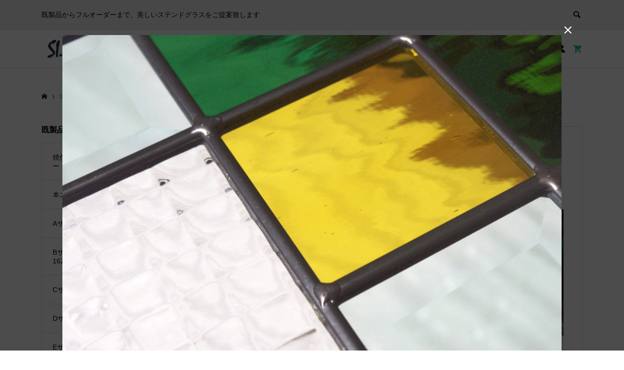

--- FILE ---
content_type: text/html; charset=UTF-8
request_url: https://stained-si.com/sh_e04-003-jpg/
body_size: 10580
content:
<!DOCTYPE html>
<html lang="ja">
<head >
<meta charset="UTF-8">
<meta name="description" content="既製品からフルオーダーまで、美しいステンドグラスをご提案致します">
<meta name="viewport" content="width=device-width">
<title>SH_E04-003.jpg &#8211; ステンドグラス 窓の販売 / エスアイガラス</title>
<meta name='robots' content='max-image-preview:large' />
<script>window._wca = window._wca || [];</script>
<link rel='dns-prefetch' href='//stats.wp.com' />
<link rel='dns-prefetch' href='//s.w.org' />
<link rel="alternate" type="application/rss+xml" title="ステンドグラス 窓の販売 / エスアイガラス &raquo; SH_E04-003.jpg のコメントのフィード" href="https://stained-si.com/feed/?attachment_id=705" />
<link rel='stylesheet' id='sb_instagram_styles-css'  href='https://stained-si.com/wp-content/plugins/instagram-feed/css/sbi-styles.min.css?ver=2.9.5' type='text/css' media='all' />
<link rel='stylesheet' id='wp-block-library-css'  href='https://stained-si.com/wp-includes/css/dist/block-library/style.min.css?ver=5.8.12' type='text/css' media='all' />
<style id='wp-block-library-inline-css' type='text/css'>
.has-text-align-justify{text-align:justify;}
</style>
<link rel='stylesheet' id='mediaelement-css'  href='https://stained-si.com/wp-includes/js/mediaelement/mediaelementplayer-legacy.min.css?ver=4.2.16' type='text/css' media='all' />
<link rel='stylesheet' id='wp-mediaelement-css'  href='https://stained-si.com/wp-includes/js/mediaelement/wp-mediaelement.min.css?ver=5.8.12' type='text/css' media='all' />
<link rel='stylesheet' id='wc-blocks-vendors-style-css'  href='https://stained-si.com/wp-content/plugins/woocommerce/packages/woocommerce-blocks/build/wc-blocks-vendors-style.css?ver=6.1.0' type='text/css' media='all' />
<link rel='stylesheet' id='wc-blocks-style-css'  href='https://stained-si.com/wp-content/plugins/woocommerce/packages/woocommerce-blocks/build/wc-blocks-style.css?ver=6.1.0' type='text/css' media='all' />
<link rel='stylesheet' id='contact-form-7-css'  href='https://stained-si.com/wp-content/plugins/contact-form-7/includes/css/styles.css?ver=5.5.2' type='text/css' media='all' />
<link rel='stylesheet' id='woocommerce-layout-css'  href='https://stained-si.com/wp-content/plugins/woocommerce/assets/css/woocommerce-layout.css?ver=5.9.1' type='text/css' media='all' />
<style id='woocommerce-layout-inline-css' type='text/css'>

	.infinite-scroll .woocommerce-pagination {
		display: none;
	}
</style>
<link rel='stylesheet' id='woocommerce-smallscreen-css'  href='https://stained-si.com/wp-content/plugins/woocommerce/assets/css/woocommerce-smallscreen.css?ver=5.9.1' type='text/css' media='only screen and (max-width: 768px)' />
<link rel='stylesheet' id='woocommerce-general-css'  href='https://stained-si.com/wp-content/plugins/woocommerce/assets/css/woocommerce.css?ver=5.9.1' type='text/css' media='all' />
<style id='woocommerce-inline-inline-css' type='text/css'>
.woocommerce form .form-row .required { visibility: visible; }
</style>
<link rel='stylesheet' id='wc-gateway-linepay-smart-payment-buttons-css'  href='https://stained-si.com/wp-content/plugins/woocommerce-for-japan/assets/css/linepay_button.css?ver=5.8.12' type='text/css' media='all' />
<link rel='stylesheet' id='ego-style-css'  href='https://stained-si.com/wp-content/themes/ego_woocommerce_tcd079/style.css?ver=1.4' type='text/css' media='all' />
<link rel='stylesheet' id='ego-slick-css'  href='https://stained-si.com/wp-content/themes/ego_woocommerce_tcd079/css/slick.min.css?ver=1.4' type='text/css' media='all' />
<link rel='stylesheet' id='ego-perfect-scrollbar-css'  href='https://stained-si.com/wp-content/themes/ego_woocommerce_tcd079/css/perfect-scrollbar.css?ver=1.4' type='text/css' media='all' />
<link rel='stylesheet' id='ego-woocommerce-css'  href='https://stained-si.com/wp-content/themes/ego_woocommerce_tcd079/css/woocommerce.css?ver=1.4' type='text/css' media='all' />
<link rel='stylesheet' id='jetpack_css-css'  href='https://stained-si.com/wp-content/plugins/jetpack/css/jetpack.css?ver=10.3.2' type='text/css' media='all' />
<script type='text/javascript' src='https://stained-si.com/wp-includes/js/jquery/jquery.min.js?ver=3.6.0' id='jquery-core-js'></script>
<script type='text/javascript' src='https://stained-si.com/wp-includes/js/jquery/jquery-migrate.min.js?ver=3.3.2' id='jquery-migrate-js'></script>
<script defer type='text/javascript' src='https://stats.wp.com/s-202604.js' id='woocommerce-analytics-js'></script>
<link rel="https://api.w.org/" href="https://stained-si.com/wp-json/" /><link rel="alternate" type="application/json" href="https://stained-si.com/wp-json/wp/v2/media/705" /><link rel="EditURI" type="application/rsd+xml" title="RSD" href="https://stained-si.com/xmlrpc.php?rsd" />
<link rel="wlwmanifest" type="application/wlwmanifest+xml" href="https://stained-si.com/wp-includes/wlwmanifest.xml" /> 
<meta name="generator" content="WordPress 5.8.12" />
<meta name="generator" content="WooCommerce 5.9.1" />
<link rel='shortlink' href='https://stained-si.com/?p=705' />
<link rel="alternate" type="application/json+oembed" href="https://stained-si.com/wp-json/oembed/1.0/embed?url=https%3A%2F%2Fstained-si.com%2Fsh_e04-003-jpg%2F" />
<link rel="alternate" type="text/xml+oembed" href="https://stained-si.com/wp-json/oembed/1.0/embed?url=https%3A%2F%2Fstained-si.com%2Fsh_e04-003-jpg%2F&#038;format=xml" />
<style type='text/css'>img#wpstats{display:none}</style>
		<style>
.p-breadcrumb__inner, .p-wc-headline, .p-wc-headline02, .p-archive03__item-like, .p-article-like, .p-entry-product__category a, .p-wishlist__item-remove:hover { color: #00bcbc; }
.p-button, .p-pagetop a { background-color: #00bcbc; }
.slick-dots li.slick-active button { background-color: #00bcbc !important; }
 .p-page-links a:hover, .p-page-links > span, .p-pager__item .current, .p-pager__item a:hover, .c-comment__tab-item.is-active a, .c-comment__tab-item.is-active p, c-comment__password-protected, .c-pw__btn--register, .c-pw__btn, #wdgctToCheckout a { background-color: #00bcbc; border-color: #00bcbc; }
.c-comment__tab-item a, .c-comment__tab-item p { border-color: #00bcbc; }
.c-comment__tab-item.is-active a:after, .c-comment__tab-item.is-active p:after { border-top-color: #00bcbc; }
.p-entry-product__header-like:hover, .p-entry-product__category a:hover, #wdgctToCart a:hover { color: #009c9c; }
.p-button:hover, .p-pagetop a:hover { background-color: #009c9c; }
.c-comment__tab-item a:hover { background-color: #009c9c; border-color: #009c9c; }
.slick-dots li:hover button { background-color: #009c9c !important; }
.p-body a { color: #666666; }
.p-body a:hover { color: #cccccc; }
body, input, textarea, select, button { font-family: "Segoe UI", Verdana, "游ゴシック", YuGothic, "Hiragino Kaku Gothic ProN", Meiryo, sans-serif; }
.p-logo, .p-entry__title, .p-headline, .p-page-header__title, .p-page-header__subtitle, .p-page-header__image-title, .p-page-header__image-subtitle, .p-header-content__catch, .p-cb__item-headline, .p-cb__item-subheadline {
font-family: "Segoe UI", Verdana, "游ゴシック", YuGothic, "Hiragino Kaku Gothic ProN", Meiryo, sans-serif;
}
.p-hover-effect--type1:hover .p-hover-effect__image { -webkit-transform: scale(1.2); -moz-transform: scale(1.2); -ms-transform: scale(1.2); transform: scale(1.2); }
.p-hover-effect--type2 .p-hover-effect__image { -webkit-transform: scale(1.2); -moz-transform: scale(1.2); -ms-transform: scale(1.2); transform: scale(1.2); }
.p-hover-effect--type3 .p-hover-effect__image { -webkit-transform: scale(1.2) translate3d(-8px, 0, 0); -moz-transform: scale(1.2) translate3d(-8px, 0, 0); -ms-transform: scale(1.2) translate3d(-8px, 0, 0); transform: scale(1.2) translate3d(-8px, 0, 0); }
.p-hover-effect--type3:hover .p-hover-effect__image { -webkit-transform: scale(1.2) translate3d(8px, 0, 0); -moz-transform: scale(1.2) translate3d(8px, 0, 0); -ms-transform: scale(1.2) translate3d(8px, 0, 0); transform: scale(1.2) translate3d(8px, 0, 0); }
.p-hover-effect--type3:hover .p-hover-effect__bg, .p-hover-effect--type3.p-hover-effect__bg:hover { background: #000000; }
.p-hover-effect--type3:hover .p-hover-effect__image { opacity: 0.5 }
.p-hover-effect--type4.p-hover-effect__bg:hover, .p-hover-effect--type4:hover .p-hover-effect__bg { background: #000000; }
.p-hover-effect--type4:hover .p-hover-effect__image { opacity: 0.5; }

		#sb_instagram a:hover { -webkit-transform: scale(1.2); -moz-transform: scale(1.2); -ms-transform: scale(1.2); transform: scale(1.2); }
			#sb_instagram a:hover { opacity: 1 !important; }
	
.p-entry__title { font-size: 24px; }
.p-entry__body { color: #000000; font-size: 16px; }
.p-header__membermenu-cart__badge { background-color: #00bcbc; color: #ffffff; }
.p-header__membermenu .p-header__membermenu-cart a { color: #00bcbc !important; }
.p-header__lower-inner .p-header-memberbox a, .p-header__lower-inner .p-header-memberbox a, .l-header.is-header-fixed .p-header__lower-inner .p-header-memberbox a, .is-header-fixed .p-header__lower-inner .p-header-memberbox a { color: #ffffff; }
.p-header-memberbox, .p-header-view-cart { background-color: #222222; color: #ffffff; }
.p-entry-product__title { font-size: 24px; }
.p-entry-product__body, p-wc__body { color: #000000; font-size: 16px; }
.p-entry-product__cart-prices .amount, .woocommerce-variation-price .amount { font-size: 22px; }
.p-entry-product__cart-prices, .woocommerce-variation-price .amount { color: #000000; }
 .p-archive03__item-rating, .woocommerce .star-rating::before, .woocommerce .star-rating span::before, .woocommerce p.stars a, .comment-form-rating-radios label, #review_form .comment-reply-title { color: #00bcbc; }
.reviews_tab_count { background-color: #00bcbc; }
.p-entry-news__title { font-size: 24px; }
.p-entry-news__body { color: #000000; font-size: 16px; }
.p-header__logo--text { font-size: 36px; }
.p-megamenu01 { background-color: #000000; }
.p-megamenu01__list-item a { color: #ffffff; }
.p-megamenu01__list-item a:hover { color: #ffffff; }
.p-megamenu01__list-item__thumbnail-overlay { background-color: #000000; opacity: 0.2; }
.p-megamenu02 { background-color: #000000; }
.p-megamenu02__list-item a, .p-megamenu02__archive-item__meta { color: #ffffff; }
.p-megamenu02__list-item a:hover { color: #999999; }
.p-megamenu-a { background-color: #000000; }
.p-megamenu-b { background-color: #000000; }
.p-footer-instagram__headline { background-color: #000000; }
.p-footer-instagram__headline a { color: #ffffff; }
.p-footer-instagram__headline a:hover { color: #ffffff; }
.p-footer-nav__area { background-color: #eee; }
.p-footer-nav__headline { color: #000000; }
.p-footer-nav, .p-footer-nav a, .p-footer-nav__area .p-social-nav a { color: #000000; }
.p-footer-nav a:hover, .p-footer-nav__area .p-social-nav a:hover { color: #999999; }
.p-footer__logo--text { font-size: 36px; }
.p-copyright { background-color: #000000; color: #ffffff; }
.p-copyright .p-social-nav a { color: #ffffff; }
.styled_h2, .p-body .styled_h2 { border-top: 1px solid #222222; border-bottom: 1px solid #222222; border-left: 0px solid #222222; border-right: 0px solid #222222; color: #000000; font-size: 22px; text-align: left; margin-bottom: 30px; margin-top: 0px; padding: 30px 0px 30px 0px; }
.styled_h3, .p-body .styled_h3 { border-top: 2px solid #222222; border-bottom: 1px solid #dddddd; border-left: 0px solid #dddddd; border-right: 0px solid #dddddd; color: #000000; font-size: 20px; text-align: left; margin-bottom: 30px; margin-top: 0px; padding: 30px 0px 30px 20px; }
.styled_h4, .p-body .styled_h4 { border-top: 0px solid #dddddd; border-bottom: 0px solid #dddddd; border-left: 2px solid #222222; border-right: 0px solid #dddddd; color: #000000; font-size: 18px; text-align: left; margin-bottom: 30px; margin-top: 0px; padding: 10px 0px 10px 15px; }
.styled_h5, .p-body .styled_h5 { border-top: 0px solid #dddddd; border-bottom: 0px solid #dddddd; border-left: 0px solid #dddddd; border-right: 0px solid #dddddd; color: #000000; font-size: 16px; text-align: left; margin-bottom: 30px; margin-top: 0px; padding: 15px 15px 15px 15px; }
.q_custom_button1 { background: #535353; color: #ffffff !important; }
.q_custom_button1:hover, .q_custom_button1:focus { background: #7d7d7d; color: #ffffff !important; }
.q_custom_button2 { background: #535353; color: #ffffff !important; }
.q_custom_button2:hover, .q_custom_button2:focus { background: #7d7d7d; color: #ffffff !important; }
.q_custom_button3 { background: #535353; color: #ffffff !important; }
.q_custom_button3:hover, .q_custom_button3:focus { background: #7d7d7d; color: #ffffff !important; }
.speech_balloon_left1 .speach_balloon_text { background-color: #ffdfdf; border-color: #ffdfdf; color: #000000; }
.speech_balloon_left1 .speach_balloon_text::before { border-right-color: #ffdfdf; }
.speech_balloon_left1 .speach_balloon_text::after { border-right-color: #ffdfdf; }
.speech_balloon_left2 .speach_balloon_text { background-color: #ffffff; border-color: #ff5353; color: #000000; }
.speech_balloon_left2 .speach_balloon_text::before { border-right-color: #ff5353; }
.speech_balloon_left2 .speach_balloon_text::after { border-right-color: #ffffff; }
.speech_balloon_right1 .speach_balloon_text { background-color: #ccf4ff; border-color: #ccf4ff; color: #000000; }
.speech_balloon_right1 .speach_balloon_text::before { border-left-color: #ccf4ff; }
.speech_balloon_right1 .speach_balloon_text::after { border-left-color: #ccf4ff; }
.speech_balloon_right2 .speach_balloon_text { background-color: #ffffff; border-color: #0789b5; color: #000000; }
.speech_balloon_right2 .speach_balloon_text::before { border-left-color: #0789b5; }
.speech_balloon_right2 .speach_balloon_text::after { border-left-color: #ffffff; }
@media (min-width: 992px) {
	.p-header__upper { background-color: #eeeeee; }
	.p-header__upper, .p-header__upper a { color: #000000; }
	.p-header__upper a:hover, .p-header__upper button:hover { color: #999999; }
	.p-header__lower { background-color: #ffffff; }
	.p-header__lower-inner, .p-header__lower-inner a, .p-global-nav > li > a { color: #000000; }
	.p-header__lower-inner a:hover, .p-header__lower-inner button:hover { color: #999999; }
	.p-global-nav > li > a:hover, .p-global-nav > li.current-menu-item > a { background-color: #00bcbc; border-color: #00bcbc; }
	.l-header__fix .is-header-fixed .p-header__upper { background-color: rgba(238, 238, 238, 0.8); }
	.l-header__fix .is-header-fixed .p-header__upper, .l-header__fix--mobile .is-header-fixed .p-header__upper a { color: #000000; }
	.l-header__fix .is-header-fixed .p-header__upper a:hover, .l-header__fix--mobile .is-header-fixed .p-header__upper button:hover { color: #999999; }
	.l-header__fix .is-header-fixed .p-header__lower { background-color: rgba(255, 255, 255, 0.8); }
	.l-header__fix .is-header-fixed .p-header__lower-inner, .l-header__fix--mobile .is-header-fixed .p-header__lower-inner a { color: #000000; }
	.l-header__fix .is-header-fixed .p-header__lower-inner a:hover, .l-header__fix--mobile .is-header-fixed .p-header__lower-inner button:hover, .l-header__fix .is-header-fixed .p-global-nav > li:hover > a, .l-header__fix .is-header-fixed .p-global-nav > li.current-menu-item > a { color: #999999; }
	.p-global-nav .sub-menu a { background-color: #222222; color: #ffffff !important; }
	.p-global-nav .sub-menu a:hover, .p-global-nav .sub-menu .current-menu-item > a { background-color: #009c9c; color: #ffffff !important; }
}
@media (max-width: 991px) {
	.p-header__upper { background-color: #eeeeee; }
	.p-header__upper, .p-header__upper a, .wp-mobile-device .p-header__upper-search__button:hover { color: #000000; }
	.p-header__lower, .p-header__upper-search__form { background-color: #ffffff; }
	.p-header__lower-inner, .p-header__lower-inner a { color: #000000; }
	.l-header__fix .is-header-fixed .p-header__upper { background-color: rgba(238, 238, 238, 0.8); }
	.l-header__fix .is-header-fixed .p-header__upper, .l-header__fix--mobile .is-header-fixed .p-header__upper a { color: #000000; }
	.l-header__fix--mobile .is-header-fixed .p-header__lower { background-color: rgba(255, 255, 255, 0.8); }
	.l-header__fix--mobile .is-header-fixed .p-header__lower::before { opacity: 0.8 }
	.l-header__fix--mobile .is-header-fixed .p-header__lower-inner, .l-header__fix--mobile .is-header-fixed .p-header__lower-inner a { color: #000000; }
	.p-header__logo--text { font-size: 26px; }
	.p-footer__logo--text { font-size: 26px; }
	.p-drawer__contents { background-color: #000000; }
	.p-drawer__menu > li, .p-drawer__membermenu02 > li + li { border-color: #666666 }
	.p-drawer__menu a, .p-drawer__menu > li > a { background-color: #000000; color: #ffffff !important; }
	.p-drawer__menu a, .p-drawer__menu > li > a { background-color: #000000; color: #ffffff !important; }
	.p-drawer__menu a:hover, .p-drawer__menu > li > a:hover { background-color: #000000; color: #00bcbc !important; }
	.p-drawer__menu .sub-menu a { background-color: #444444; color: #ffffff !important; }
	.p-drawer__menu .sub-menu a:hover { background-color: #444444; color: #00bcbc !important; }
	.p-entry__title { font-size: 18px; }
	.p-entry__body { font-size: 14px; }
	.p-entry-product__title { font-size: 18px; }
	.p-entry-product__body { font-size: 14px; }
	.p-entry-product__price { font-size: 16px; }
	.p-entry-news__title { font-size: 18px; }
	.p-entry-news__body { font-size: 14px; }
}
</style>
<style id="current-page-style">
.p-modal-cta { background-color: rgba(0, 0, 0, 0.7); }
.p-modal-cta__info { background-color: rgba(0, 76, 102, 0.4); }
</style>
	<noscript><style>.woocommerce-product-gallery{ opacity: 1 !important; }</style></noscript>
	</head>
<body class="attachment attachment-template-default single single-attachment postid-705 attachmentid-705 attachment-jpeg theme-ego_woocommerce_tcd079 woocommerce-no-js l-sidebar--type1 l-header--type2 l-header--type2--mobile l-header__fix l-header__fix--mobile">
<header id="js-header" class="l-header">
	<div class="l-header__bar l-header__bar--mobile">
		<div class="p-header__upper">
			<div class="p-header__upper-inner l-inner">
				<div class="p-header-description">既製品からフルオーダーまで、美しいステンドグラスをご提案致します</div>
				<div class="p-header__upper-search">
					<div class="p-header__upper-search__form">
						<form role="search" method="get" action="https://stained-si.com/">
							<input class="p-header__upper-search__input" name="s" type="text" value="">
							<button class="p-header__upper-search__submit c-icon-button">&#xe915;</button>
						</form>
					</div>
					<button id="js-header__search" class="p-header__upper-search__button c-icon-button"></button>
				</div>
			</div>
		</div>
		<div class="p-header__lower">
			<div class="p-header__lower-inner l-inner">
				<div class="p-logo p-header__logo p-header__logo--retina">
					<a href="https://stained-si.com/"><img src="https://stained-si.com/wp-content/uploads/2020/10/si_logo-1-1.jpg" alt="ステンドグラス 窓の販売 / エスアイガラス" width="100"></a>
				</div>
				<div class="p-logo p-header__logo--mobile p-header__logo--retina">
					<a href="https://stained-si.com/"><img src="https://stained-si.com/wp-content/uploads/2020/10/si_logo_m.jpg" alt="ステンドグラス 窓の販売 / エスアイガラス" width="80"></a>
				</div>
				<div id="js-drawer" class="p-drawer">
					<div class="p-drawer__contents">
					<ul class="p-drawer__membermenu p-drawer__membermenu02 p-drawer__menu">
						<li class="p-header__membermenu-login"><a href="https://stained-si.com/my-account/">ログイン・会員登録</a></li>
						<li class="p-header__membermenu-wishlist"><a href="https://stained-si.com/my-account/wishlist/">ウィッシュリスト</a></li>
					</ul>
<nav class="p-global-nav__container"><ul id="js-global-nav" class="p-global-nav p-drawer__menu"><li id="menu-item-328" class="menu-item menu-item-type-taxonomy menu-item-object-product_cat menu-item-has-children menu-item-328"><a href="https://stained-si.com/product-category/pure-glass/">即納 既製品<span class="p-global-nav__toggle"></span></a>
<ul class="sub-menu">
	<li id="menu-item-329" class="menu-item menu-item-type-taxonomy menu-item-object-product_cat menu-item-329"><a href="https://stained-si.com/product-category/pure-glass/pure-a/">幅480mm×高913mm<span class="p-global-nav__toggle"></span></a></li>
	<li id="menu-item-330" class="menu-item menu-item-type-taxonomy menu-item-object-product_cat menu-item-330"><a href="https://stained-si.com/product-category/pure-glass/pure-b/">幅480mm×高1625mm<span class="p-global-nav__toggle"></span></a></li>
	<li id="menu-item-474" class="menu-item menu-item-type-taxonomy menu-item-object-product_cat menu-item-474"><a href="https://stained-si.com/product-category/pure-glass/pure-c/">幅289mm×高927mm<span class="p-global-nav__toggle"></span></a></li>
	<li id="menu-item-475" class="menu-item menu-item-type-taxonomy menu-item-object-product_cat menu-item-475"><a href="https://stained-si.com/product-category/pure-glass/pure-d/">幅200mm×高200mm<span class="p-global-nav__toggle"></span></a></li>
	<li id="menu-item-476" class="menu-item menu-item-type-taxonomy menu-item-object-product_cat menu-item-476"><a href="https://stained-si.com/product-category/pure-glass/pure-e/">幅300mm×高300mm<span class="p-global-nav__toggle"></span></a></li>
	<li id="menu-item-477" class="menu-item menu-item-type-taxonomy menu-item-object-product_cat menu-item-477"><a href="https://stained-si.com/product-category/pure-glass/pure-g/">幅177mm×高913mm<span class="p-global-nav__toggle"></span></a></li>
	<li id="menu-item-478" class="menu-item menu-item-type-taxonomy menu-item-object-product_cat menu-item-478"><a href="https://stained-si.com/product-category/pure-glass/pure-j/">幅177mm×高1625mm<span class="p-global-nav__toggle"></span></a></li>
	<li id="menu-item-479" class="menu-item menu-item-type-taxonomy menu-item-object-product_cat menu-item-479"><a href="https://stained-si.com/product-category/pure-glass/pure-other/">その他のサイズ<span class="p-global-nav__toggle"></span></a></li>
</ul>
</li>
<li id="menu-item-331" class="menu-item menu-item-type-taxonomy menu-item-object-product_cat menu-item-331"><a href="https://stained-si.com/product-category/staineddesign-glass/">セミオーダー商品<span class="p-global-nav__toggle"></span></a></li>
<li id="menu-item-332" class="menu-item menu-item-type-post_type menu-item-object-page menu-item-332"><a href="https://stained-si.com/stained-order/">フルオーダー タイプ<span class="p-global-nav__toggle"></span></a></li>
<li id="menu-item-349" class="menu-item menu-item-type-taxonomy menu-item-object-category menu-item-349"><a href="https://stained-si.com/category/whatsnew/">What&#8217;s NEW!<span class="p-global-nav__toggle"></span></a></li>
<li id="menu-item-546" class="menu-item menu-item-type-taxonomy menu-item-object-category menu-item-546"><a href="https://stained-si.com/category/construction-results/">施工例<span class="p-global-nav__toggle"></span></a></li>
<li id="menu-item-512" class="menu-item menu-item-type-post_type menu-item-object-page menu-item-512"><a href="https://stained-si.com/outline/">会社概要<span class="p-global-nav__toggle"></span></a></li>
<li id="menu-item-511" class="menu-item menu-item-type-post_type menu-item-object-page menu-item-511"><a href="https://stained-si.com/contact/">お問い合わせ<span class="p-global-nav__toggle"></span></a></li>
</ul></nav>					</div>
					<div class="p-drawer-overlay"></div>
				</div>
				<ul class="p-header__membermenu">
					<li class="p-header__membermenu-wishlist u-hidden-sm"><a href="https://stained-si.com/my-account/wishlist/"><span class="p-header__membermenu-wishlist__count"></span></a></li>
					<li class="p-header__membermenu-mypage u-hidden-sm"><a class="js-header__membermenu-memberbox" href="https://stained-si.com/my-account/"></a></li>
					<li class="p-header__membermenu-cart"><a class="js-header-cart" href="https://stained-si.com/cart/"><span class="p-header__membermenu-cart__badge"></span></a></li>
				</ul>
				<button id="js-menu-button" class="p-menu-button c-icon-button">&#xf0c9;</button>
				<div class="p-header-memberbox" id="js-header-memberbox">
					<div class="p-header-memberbox__login">
						<form action="https://stained-si.com/my-account/" method="post" onKeyDown="if (event.keyCode == 13) return false;">
														<p class="p-header-memberbox__login-email">
								<input class="p-header-memberbox__login-input" type="text" name="username" autocomplete="username" placeholder="ユーザー名またはメールアドレス">
							</p>
							<p class="p-header-memberbox__login-password">
								<input class="p-header-memberbox__login-input" type="password" name="password" autocomplete="current-password" placeholder="パスワード">
							</p>
							<p class="p-header-memberbox__login-rememberme">
								<label><input name="rememberme" type="checkbox" value="forever"> <span>ログインしたままにする</span></label>
							</p>
														<p class="p-header-memberbox__login-button">
								<input type="hidden" id="woocommerce-login-nonce" name="woocommerce-login-nonce" value="be71137465" /><input type="hidden" name="_wp_http_referer" value="/sh_e04-003-jpg/" />								<input type="hidden" name="redirect" value="">
								<button type="submit" class="p-button" name="login" value="ログイン">ログイン</button>
							</p>
							<p class="p-header-memberbox__login-lostpassword"><a href="https://stained-si.com/my-account/lost-password/">パスワードを忘れた場合</a></p>
													</form>
					</div>
					<div class="p-header-memberbox__registration">
						<p class="p-header-memberbox__registration-desc">会員でない方は会員登録してください。</p>
						<form action="https://stained-si.com/my-account/" method="post" onKeyDown="if (event.keyCode == 13) return false;">
														<p class="p-header-memberbox__registration-email">
								<input class="p-header-memberbox__login-input" type="email" name="email" autocomplete="email" placeholder="メールアドレス">
							</p>
							<p class="p-header-memberbox__registration-password-note">お使いのメールアドレス宛てにパスワードが送信されます。</p>
							<div class="woocommerce-privacy-policy-text"><p>個人データは、このウェブサイトでの体験のサポート、アカウントへのアクセスの管理、<a href="https://stained-si.com/?page_id=3" class="woocommerce-privacy-policy-link" target="_blank">プライバシーポリシー</a> に説明されている他の用途に使用されます。</p>
</div>							<p class="p-header-memberbox__login-button">
								<input type="hidden" id="woocommerce-register-nonce" name="woocommerce-register-nonce" value="4355c7ca76" /><input type="hidden" name="_wp_http_referer" value="/sh_e04-003-jpg/" />								<button type="submit" class="p-button" name="register" value="会員登録">会員登録</button>
							</p>
													</form>
					</div>
				</div>
				<div class="p-header-view-cart" id="js-header-view-cart">
					<p class="p-wc-empty_cart">只今、カートに商品はございません。</p>
				</div>
			</div>
		</div>
	</div>
</header>
<main class="l-main">
	<div class="p-breadcrumb c-breadcrumb">
		<ul class="p-breadcrumb__inner c-breadcrumb__inner l-inner" itemscope itemtype="http://schema.org/BreadcrumbList">
			<li class="p-breadcrumb__item c-breadcrumb__item p-breadcrumb__item--home c-breadcrumb__item--home" itemprop="itemListElement" itemscope itemtype="http://schema.org/ListItem">
				<a href="https://stained-si.com/" itemscope itemtype="http://schema.org/Thing" itemprop="item"><span itemprop="name">HOME</span></a>
				<meta itemprop="position" content="1">
			</li>
			<li class="p-breadcrumb__item c-breadcrumb__item">
				<span itemprop="name">SH_E04-003.jpg</span>
			</li>
		</ul>
	</div>
	<div class="l-main__inner l-inner l-2columns">
		<article class="l-primary p-entry p-entry-post">
			<div class="p-entry__inner p-entry-post__inner">
				<ul class="p-entry__meta p-article__meta u-clearfix">
					<li class="p-entry__meta--date"><time class="p-entry__date p-article__date" datetime="2020-11-11T15:32:21+09:00">2020.11.11</time></li>
					<li class="p-entry__meta--category"></li>
				</ul>
				<h1 class="p-entry__title p-entry-post__title">SH_E04-003.jpg</h1>
				<div class="p-entry__ad-top p-ad p-ad__image">
					<a href="" target="_blank"><img alt="" src="https://stained-si.com/wp-content/uploads/2020/11/SH_E04-003.jpg"></a>
				</div>
				<div class="p-entry__body p-entry-post__body p-body">
<p class="attachment"><a href='https://stained-si.com/wp-content/uploads/2020/11/SH_E04-003.jpg'><img width="300" height="200" src="https://stained-si.com/wp-content/uploads/2020/11/SH_E04-003-300x200.jpg" class="attachment-medium size-medium" alt="" loading="lazy" /></a></p>
				</div>
				<ul class="p-entry__share c-share u-clearfix c-share--sm c-share--mono">
					<li class="c-share__btn c-share__btn--twitter">
						<a href="http://twitter.com/share?text=SH_E04-003.jpg&url=https%3A%2F%2Fstained-si.com%2Fsh_e04-003-jpg%2F&via=&tw_p=tweetbutton&related=" onclick="javascript:window.open(this.href, '', 'menubar=no,toolbar=no,resizable=yes,scrollbars=yes,height=400,width=600');return false;">
							<i class="c-share__icn c-share__icn--twitter"></i>
							<span class="c-share__title">Tweet</span>
						</a>
					</li>
					<li class="c-share__btn c-share__btn--facebook">
						<a href="//www.facebook.com/sharer/sharer.php?u=https://stained-si.com/sh_e04-003-jpg/&amp;t=SH_E04-003.jpg" rel="nofollow" target="_blank">
							<i class="c-share__icn c-share__icn--facebook"></i>
							<span class="c-share__title">Share</span>
						</a>
					</li>
					<li class="c-share__btn c-share__btn--hatebu">
						<a href="http://b.hatena.ne.jp/add?mode=confirm&url=https%3A%2F%2Fstained-si.com%2Fsh_e04-003-jpg%2F" onclick="javascript:window.open(this.href, '', 'menubar=no,toolbar=no,resizable=yes,scrollbars=yes,height=400,width=510');return false;">
							<i class="c-share__icn c-share__icn--hatebu"></i>
							<span class="c-share__title">Hatena</span>
						</a>
					</li>
					<li class="c-share__btn c-share__btn--pocket">
						<a href="http://getpocket.com/edit?url=https%3A%2F%2Fstained-si.com%2Fsh_e04-003-jpg%2F&title=SH_E04-003.jpg" target="_blank">
							<i class="c-share__icn c-share__icn--pocket"></i>
							<span class="c-share__title">Pocket</span>
						</a>
					</li>
					<li class="c-share__btn c-share__btn--feedly">
						<a href="http://feedly.com/index.html#subscription%2Ffeed%2Fhttps://stained-si.com/feed/" target="_blank">
							<i class="c-share__icn c-share__icn--feedly"></i>
							<span class="c-share__title">feedly</span>
						</a>
					</li>
					<li class="c-share__btn c-share__btn--pinterest">
						<a href="https://www.pinterest.com/pin/create/button/?url=https%3A%2F%2Fstained-si.com%2Fsh_e04-003-jpg%2F&media=https://stained-si.com/wp-content/uploads/2020/11/SH_E04-003.jpg&description=SH_E04-003.jpg" rel="nofollow" target="_blank">
							<i class="c-share__icn c-share__icn--pinterest"></i>
							<span class="c-share__title">Pin it</span>
						</a>
					</li>
					<li class="c-share__btn c-share__btn--rss">
						<a href="https://stained-si.com/feed/" target="_blank">
							<i class="c-share__icn c-share__icn--rss"></i>
							<span class="c-share__title">RSS</span>
						</a>
					</li>
				</ul>
			</div>
			<div class="p-entry__ad-bottom p-ad p-ad__image">
				<a href="" target="_blank"><img alt="" src="https://stained-si.com/wp-content/uploads/2020/11/SH_E04-003.jpg"></a>
			</div>
			<section class="p-entry__related">
				<h2 class="p-headline p-headline02">関連記事</h2>
				<div class="p-entry__related-items">
					<article class="p-entry__related-item">
						<a class="p-hover-effect--type1" href="https://stained-si.com/2020/11/09/2/">
							<div class="p-entry__related-item__thumbnail p-article__thumbnail p-hover-effect__bg">
								<div class="p-entry__related-item__thumbnail-image p-article__thumbnail-image p-hover-effect__image" style="background-image: url(https://stained-si.com/wp-content/uploads/2020/11/oshirase-745450-600x450.jpg);"></div>
							</div>
							<h3 class="p-entry__related-item__title p-article__title js-multiline-ellipsis">ステンドグラス施工例を追加しました</h3>
						</a>
					</article>
					<article class="p-entry__related-item">
						<a class="p-hover-effect--type1" href="https://stained-si.com/2020/11/09/1/">
							<div class="p-entry__related-item__thumbnail p-article__thumbnail p-hover-effect__bg">
								<div class="p-entry__related-item__thumbnail-image p-article__thumbnail-image p-hover-effect__image" style="background-image: url(https://stained-si.com/wp-content/uploads/2020/11/oshirase-20201109-600x450.jpg);"></div>
							</div>
							<h3 class="p-entry__related-item__title p-article__title js-multiline-ellipsis">今だけ！既製品ステンドグラス特価SALE</h3>
						</a>
					</article>
					<article class="p-entry__related-item">
						<a class="p-hover-effect--type1" href="https://stained-si.com/2020/11/11/%e4%bf%a1%e5%b7%9e%e3%81%ae%e3%83%ad%e3%82%b0%e3%83%8f%e3%82%a6%e3%82%b9%e3%80%8c%e5%a4%8f%e3%80%8d%e3%82%b9%e3%83%86%e3%83%b3%e3%83%89%e3%82%b0%e3%83%a9%e3%82%b9/">
							<div class="p-entry__related-item__thumbnail p-article__thumbnail p-hover-effect__bg">
								<div class="p-entry__related-item__thumbnail-image p-article__thumbnail-image p-hover-effect__image" style="background-image: url(https://stained-si.com/wp-content/uploads/2020/11/result-4-600x600.jpg);"></div>
							</div>
							<h3 class="p-entry__related-item__title p-article__title js-multiline-ellipsis">信州のログハウス「夏」ステンドグラス</h3>
						</a>
					</article>
					<article class="p-entry__related-item">
						<a class="p-hover-effect--type1" href="https://stained-si.com/2020/11/11/%e4%bf%a1%e5%b7%9e%e3%81%ae%e3%83%ad%e3%82%b0%e3%83%8f%e3%82%a6%e3%82%b9%e3%80%8c%e7%a7%8b%e3%80%8d%e3%82%b9%e3%83%86%e3%83%b3%e3%83%89%e3%82%b0%e3%83%a9%e3%82%b9/">
							<div class="p-entry__related-item__thumbnail p-article__thumbnail p-hover-effect__bg">
								<div class="p-entry__related-item__thumbnail-image p-article__thumbnail-image p-hover-effect__image" style="background-image: url(https://stained-si.com/wp-content/uploads/2020/11/result-5-600x600.jpg);"></div>
							</div>
							<h3 class="p-entry__related-item__title p-article__title js-multiline-ellipsis">信州のログハウス「秋」ステンドグラス</h3>
						</a>
					</article>
					<article class="p-entry__related-item">
						<a class="p-hover-effect--type1" href="https://stained-si.com/2020/11/11/%e7%8e%84%e9%96%a2%e3%83%89%e3%82%a2%e3%81%ae%e3%82%ac%e3%83%a9%e3%82%b9%e3%82%92%e3%80%81%e3%82%b9%e3%83%86%e3%83%b3%e3%83%89%e3%82%b0%e3%83%a9%e3%82%b9%e3%81%ab%e4%ba%a4%e6%8f%9b%e3%81%97%e3%81%be/">
							<div class="p-entry__related-item__thumbnail p-article__thumbnail p-hover-effect__bg">
								<div class="p-entry__related-item__thumbnail-image p-article__thumbnail-image p-hover-effect__image" style="background-image: url(https://stained-si.com/wp-content/uploads/2020/11/result-9-600x600.jpg);"></div>
							</div>
							<h3 class="p-entry__related-item__title p-article__title js-multiline-ellipsis">玄関ドアのガラスを、ステンドグラスに交換しました</h3>
						</a>
					</article>
					<article class="p-entry__related-item">
						<a class="p-hover-effect--type1" href="https://stained-si.com/2020/11/11/%e5%ad%a6%e6%a0%a1%e3%82%84%e3%82%b7%e3%83%a7%e3%83%83%e3%83%94%e3%83%b3%e3%82%b0%e3%82%bb%e3%83%b3%e3%82%bf%e3%83%bc%e3%81%ab%e3%81%affrp%e7%b4%a0%e6%9d%90%e3%81%a7/">
							<div class="p-entry__related-item__thumbnail p-article__thumbnail p-hover-effect__bg">
								<div class="p-entry__related-item__thumbnail-image p-article__thumbnail-image p-hover-effect__image" style="background-image: url(https://stained-si.com/wp-content/uploads/2020/11/result-2-600x600.jpg);"></div>
							</div>
							<h3 class="p-entry__related-item__title p-article__title js-multiline-ellipsis">学校やショッピングセンターにはFRP素材で</h3>
						</a>
					</article>
				</div>
			</section>
		</article>
		<aside class="p-sidebar l-secondary">
<div class="p-widget p-widget-sidebar woocommerce widget_product_categories" id="woocommerce_product_categories-2">
<h2 class="p-widget__title">既製品・セミオーダー</h2>
<ul class="product-categories"><li class="cat-item cat-item-31"><a href="https://stained-si.com/product-category/staineddesign-glass/">焼付ステンドグラス セミオーダー</a></li>
<li class="cat-item cat-item-21"><a href="https://stained-si.com/product-category/pure-glass/">本ステンドグラス 即納 既製品</a></li>
<li class="cat-item cat-item-22"><a href="https://stained-si.com/product-category/pure-glass/pure-a/">Aサイズ：幅480mm×高913mm</a></li>
<li class="cat-item cat-item-23"><a href="https://stained-si.com/product-category/pure-glass/pure-b/">Bサイズ：幅480mm×高1625mm</a></li>
<li class="cat-item cat-item-24"><a href="https://stained-si.com/product-category/pure-glass/pure-c/">Cサイズ：幅289mm×高927mm</a></li>
<li class="cat-item cat-item-25"><a href="https://stained-si.com/product-category/pure-glass/pure-d/">Dサイズ：幅200mm×高200mm</a></li>
<li class="cat-item cat-item-26"><a href="https://stained-si.com/product-category/pure-glass/pure-e/">Eサイズ：幅300mm×高300mm</a></li>
<li class="cat-item cat-item-27"><a href="https://stained-si.com/product-category/pure-glass/pure-g/">Gサイズ：幅177mm×高913mm</a></li>
<li class="cat-item cat-item-28"><a href="https://stained-si.com/product-category/pure-glass/pure-j/">Jサイズ：幅177mm×高1625mm</a></li>
<li class="cat-item cat-item-29"><a href="https://stained-si.com/product-category/pure-glass/pure-other/">その他のサイズや円形など</a></li>
</ul></div>
<div class="p-widget p-widget-sidebar widget_pages" id="pages-2">
<h2 class="p-widget__title">フルオーダー・その他</h2>

			<ul>
				<li class="page_item page-item-507"><a href="https://stained-si.com/contact/">お問い合わせ</a></li>
<li class="page_item page-item-152"><a href="https://stained-si.com/stained-order/">フルオーダー 本ステンドグラス</a></li>
			</ul>

			</div>
<div class="p-widget p-widget-sidebar tcdw_post_slider_widget" id="tcdw_post_slider_widget-2">
<ul class="p-widget-slider" data-interval="7">
	<li class="p-widget-slider__item">
		<a class="p-hover-effect--type1" href="https://stained-si.com/2020/11/11/%e4%bf%a1%e5%b7%9e%e3%81%ae%e3%83%ad%e3%82%b0%e3%83%8f%e3%82%a6%e3%82%b9%e3%80%8c%e6%98%a5%e3%80%8d%e3%82%b9%e3%83%86%e3%83%b3%e3%83%89%e3%82%b0%e3%83%a9%e3%82%b9/">
			<div class="p-widget-slider__item-thumbnail p-hover-effect__bg">
				<div class="p-widget-slider__item-thumbnail__image p-hover-effect__image" style="background-image: url(https://stained-si.com/wp-content/uploads/2020/11/result-3-600x600.jpg);"></div>
			</div>
			<h3 class="p-widget-slider__item-title p-article__title js-multiline-ellipsis">信州のログハウス「春」ステンドグラス</h3>
		</a>
	</li>
	<li class="p-widget-slider__item">
		<a class="p-hover-effect--type1" href="https://stained-si.com/2020/11/11/%e4%bf%a1%e5%b7%9e%e3%81%ae%e3%83%ad%e3%82%b0%e3%83%8f%e3%82%a6%e3%82%b9%e3%80%8c%e7%a7%8b%e3%80%8d%e3%82%b9%e3%83%86%e3%83%b3%e3%83%89%e3%82%b0%e3%83%a9%e3%82%b9/">
			<div class="p-widget-slider__item-thumbnail p-hover-effect__bg">
				<div class="p-widget-slider__item-thumbnail__image p-hover-effect__image" style="background-image: url(https://stained-si.com/wp-content/uploads/2020/11/result-5-600x600.jpg);"></div>
			</div>
			<h3 class="p-widget-slider__item-title p-article__title js-multiline-ellipsis">信州のログハウス「秋」ステンドグラス</h3>
		</a>
	</li>
	<li class="p-widget-slider__item">
		<a class="p-hover-effect--type1" href="https://stained-si.com/2020/11/11/%e4%bf%a1%e5%b7%9e%e3%81%ae%e3%83%ad%e3%82%b0%e3%83%8f%e3%82%a6%e3%82%b9%e3%80%8c%e5%86%ac%e3%80%8d%e3%82%b9%e3%83%86%e3%83%b3%e3%83%89%e3%82%b0%e3%83%a9%e3%82%b9/">
			<div class="p-widget-slider__item-thumbnail p-hover-effect__bg">
				<div class="p-widget-slider__item-thumbnail__image p-hover-effect__image" style="background-image: url(https://stained-si.com/wp-content/uploads/2020/11/result-6-600x600.jpg);"></div>
			</div>
			<h3 class="p-widget-slider__item-title p-article__title js-multiline-ellipsis">信州のログハウス「冬」ステンドグラス</h3>
		</a>
	</li>
</ul>
</div>
<div class="p-widget p-widget-sidebar widget_search" id="search-3">
<h2 class="p-widget__title">Search</h2>
<form role="search" method="get" id="searchform" class="searchform" action="https://stained-si.com/">
				<div>
					<label class="screen-reader-text" for="s">検索:</label>
					<input type="text" value="" name="s" id="s" />
					<input type="submit" id="searchsubmit" value="検索" />
				</div>
			</form></div>
<div class="p-widget p-widget-sidebar styled_post_list_widget" id="styled_post_list_widget-2">
<h2 class="p-widget__title">最近の記事</h2>
<ul class="p-widget-list">
	<li class="p-widget-list__item">
		<a class="p-widget-list__item-anchor p-hover-effect--type1" href="https://stained-si.com/2020/11/11/%e4%bf%a1%e5%b7%9e%e3%81%ae%e3%83%ad%e3%82%b0%e3%83%8f%e3%82%a6%e3%82%b9%e3%80%8c%e6%98%a5%e3%80%8d%e3%82%b9%e3%83%86%e3%83%b3%e3%83%89%e3%82%b0%e3%83%a9%e3%82%b9/">
			<div class="p-widget-list__item-thumbnail p-hover-effect__bg">
				<div class="p-widget-slider__item-thumbnail__image p-hover-effect__image" style="background-image: url(https://stained-si.com/wp-content/uploads/2020/11/result-3-300x300.jpg);"></div>
			</div>
			<div class="p-widget-list__item-info">
				<h3 class="p-widget-list__item-title p-article__title js-multiline-ellipsis">信州のログハウス「春」ステンドグラス</h3>
			</div>
		</a>
	</li>
	<li class="p-widget-list__item">
		<a class="p-widget-list__item-anchor p-hover-effect--type1" href="https://stained-si.com/2020/11/11/%e4%bf%a1%e5%b7%9e%e3%81%ae%e3%83%ad%e3%82%b0%e3%83%8f%e3%82%a6%e3%82%b9%e3%80%8c%e7%a7%8b%e3%80%8d%e3%82%b9%e3%83%86%e3%83%b3%e3%83%89%e3%82%b0%e3%83%a9%e3%82%b9/">
			<div class="p-widget-list__item-thumbnail p-hover-effect__bg">
				<div class="p-widget-slider__item-thumbnail__image p-hover-effect__image" style="background-image: url(https://stained-si.com/wp-content/uploads/2020/11/result-5-300x300.jpg);"></div>
			</div>
			<div class="p-widget-list__item-info">
				<h3 class="p-widget-list__item-title p-article__title js-multiline-ellipsis">信州のログハウス「秋」ステンドグラス</h3>
			</div>
		</a>
	</li>
</ul>
</div>
<div class="p-widget p-widget-sidebar tcdw_category_list_widget" id="tcdw_category_list_widget-2">
<ul class="p-widget-categories">
	<li class="cat-item cat-item-2"><a href="https://stained-si.com/category/whatsnew/">What&#039;s NEW!</a>
</li>
	<li class="cat-item cat-item-5"><a href="https://stained-si.com/category/construction-results/">施工例</a>
</li>
</ul>
</div>
		</aside>
	</div>
</main>
<footer class="l-footer">
	<div class="p-footer-instagram">
		<div class="p-footer-instagram__headline">
			<div class="l-inner">
				<a href="https://www.instagram.com/siglass2020/" target="_blank">SI Glass　Instagram</a>
			</div>
		</div>
        <div id="sbi_mod_error" >
            <span>このエラーメッセージは WordPress の管理者にだけ表示されます </span><br />
            <p><b>エラー: アカウントに接続できません。</b>
            <p>アカウントを接続するには、Instagram Feed の設定ページに移動してください。</p>
        </div>
			</div>
	<div class="p-footer">
		<div class="p-footer__inner l-inner">
			<div class="p-logo p-footer__logo p-footer__logo--retina">
				<a href="https://stained-si.com/"><img src="https://stained-si.com/wp-content/uploads/2020/10/si_logo-1-1.jpg" alt="ステンドグラス 窓の販売 / エスアイガラス" width="100"></a>
			</div>
			<div class="p-logo p-footer__logo--mobile p-footer__logo--retina">
				<a href="https://stained-si.com/"><img src="https://stained-si.com/wp-content/uploads/2020/10/si_logo_m.jpg" alt="ステンドグラス 窓の販売 / エスアイガラス" width="80"></a>
			</div>
			<div class="p-footer__desc">既製品からフルオーダーまで、美しいステンドグラスをご提案致します</div>
		</div>
	</div>
	<div class="p-footer-nav__area">
		<div class="p-footer-nav__area__inner l-inner">
<nav class="p-footer-nav__container">
<h3 class="p-footer-nav__headline">商品カテゴリー</h3>
<ul id="menu-%e3%83%95%e3%83%83%e3%82%bf%e3%83%bc%e3%83%a1%e3%83%8b%e3%83%a5%e3%83%bc1" class="p-footer-nav"><li id="menu-item-680" class="menu-item menu-item-type-taxonomy menu-item-object-product_cat menu-item-680"><a href="https://stained-si.com/product-category/pure-glass/">本ステンドグラス 即納 既製品</a></li>
<li id="menu-item-681" class="menu-item menu-item-type-taxonomy menu-item-object-product_cat menu-item-681"><a href="https://stained-si.com/product-category/staineddesign-glass/">焼付ステンドグラス セミオーダー</a></li>
<li id="menu-item-682" class="menu-item menu-item-type-post_type menu-item-object-page menu-item-682"><a href="https://stained-si.com/stained-order/">フルオーダー 本ステンドグラス</a></li>
</ul></nav>
<nav class="p-footer-nav__container">
<h3 class="p-footer-nav__headline">会社概要 etc</h3>
<ul id="menu-%e3%83%95%e3%83%83%e3%82%bf%e3%83%bc%e3%83%a1%e3%83%8b%e3%83%a5%e3%83%bc2" class="p-footer-nav"><li id="menu-item-685" class="menu-item menu-item-type-taxonomy menu-item-object-category menu-item-685"><a href="https://stained-si.com/category/construction-results/">施工例</a></li>
<li id="menu-item-686" class="menu-item menu-item-type-taxonomy menu-item-object-category menu-item-686"><a href="https://stained-si.com/category/whatsnew/">What&#8217;s NEW!</a></li>
<li id="menu-item-684" class="menu-item menu-item-type-post_type menu-item-object-page menu-item-684"><a href="https://stained-si.com/outline/">会社概要</a></li>
<li id="menu-item-683" class="menu-item menu-item-type-post_type menu-item-object-page menu-item-683"><a href="https://stained-si.com/contact/">お問い合わせ</a></li>
</ul></nav>
		</div>
	</div>
	<div class="p-copyright">
		<div class="l-inner">
Copyright &copy; 2020 ステンドグラス 窓の販売 / エスアイガラス All Rights Reserved.
		</div>
	</div>
	<div id="js-pagetop" class="p-pagetop"><a href="#"></a></div>
</footer>
<!-- Instagram Feed JS -->
<script type="text/javascript">
var sbiajaxurl = "https://stained-si.com/wp-admin/admin-ajax.php";
</script>
<div id="js-modal-cta" class="p-modal-cta p-modal-cta--type1 is-active" data-delay="0" data-delay-type="0">
	<div class="p-modal-cta__inner">
		<div class="p-modal-cta__contents ">
			<div class="p-modal-cta__image"><img src="https://stained-si.com/wp-content/uploads/2020/11/SH_E04-003.jpg"></div>
		</div>
		<button class="p-modal-cta__close">&#xe91a;</button> 
	</div>
</div>
	<script type="text/javascript">
		(function () {
			var c = document.body.className;
			c = c.replace(/woocommerce-no-js/, 'woocommerce-js');
			document.body.className = c;
		})();
	</script>
	<script type='text/javascript' src='https://stained-si.com/wp-includes/js/dist/vendor/regenerator-runtime.min.js?ver=0.13.7' id='regenerator-runtime-js'></script>
<script type='text/javascript' src='https://stained-si.com/wp-includes/js/dist/vendor/wp-polyfill.min.js?ver=3.15.0' id='wp-polyfill-js'></script>
<script type='text/javascript' id='contact-form-7-js-extra'>
/* <![CDATA[ */
var wpcf7 = {"api":{"root":"https:\/\/stained-si.com\/wp-json\/","namespace":"contact-form-7\/v1"}};
/* ]]> */
</script>
<script type='text/javascript' src='https://stained-si.com/wp-content/plugins/contact-form-7/includes/js/index.js?ver=5.5.2' id='contact-form-7-js'></script>
<script type='text/javascript' src='https://stained-si.com/wp-content/plugins/woocommerce/assets/js/jquery-blockui/jquery.blockUI.min.js?ver=2.7.0-wc.5.9.1' id='jquery-blockui-js'></script>
<script type='text/javascript' id='wc-add-to-cart-js-extra'>
/* <![CDATA[ */
var wc_add_to_cart_params = {"ajax_url":"\/wp-admin\/admin-ajax.php","wc_ajax_url":"\/?wc-ajax=%%endpoint%%","i18n_view_cart":"\u304a\u8cb7\u3044\u7269\u30ab\u30b4\u3092\u8868\u793a","cart_url":"https:\/\/stained-si.com\/cart\/","is_cart":"","cart_redirect_after_add":"no"};
/* ]]> */
</script>
<script type='text/javascript' src='https://stained-si.com/wp-content/plugins/woocommerce/assets/js/frontend/add-to-cart.min.js?ver=5.9.1' id='wc-add-to-cart-js'></script>
<script type='text/javascript' src='https://stained-si.com/wp-content/plugins/woocommerce/assets/js/js-cookie/js.cookie.min.js?ver=2.1.4-wc.5.9.1' id='js-cookie-js'></script>
<script type='text/javascript' id='woocommerce-js-extra'>
/* <![CDATA[ */
var woocommerce_params = {"ajax_url":"\/wp-admin\/admin-ajax.php","wc_ajax_url":"\/?wc-ajax=%%endpoint%%"};
/* ]]> */
</script>
<script type='text/javascript' src='https://stained-si.com/wp-content/plugins/woocommerce/assets/js/frontend/woocommerce.min.js?ver=5.9.1' id='woocommerce-js'></script>
<script type='text/javascript' id='wc-cart-fragments-js-extra'>
/* <![CDATA[ */
var wc_cart_fragments_params = {"ajax_url":"\/wp-admin\/admin-ajax.php","wc_ajax_url":"\/?wc-ajax=%%endpoint%%","cart_hash_key":"wc_cart_hash_a0a64117961e28fefd8cd9b168e964e4","fragment_name":"wc_fragments_a0a64117961e28fefd8cd9b168e964e4","request_timeout":"5000"};
/* ]]> */
</script>
<script type='text/javascript' src='https://stained-si.com/wp-content/plugins/woocommerce/assets/js/frontend/cart-fragments.min.js?ver=5.9.1' id='wc-cart-fragments-js'></script>
<script type='text/javascript' id='wc-cart-fragments-js-after'>
		jQuery( 'body' ).bind( 'wc_fragments_refreshed', function() {
			var jetpackLazyImagesLoadEvent;
			try {
				jetpackLazyImagesLoadEvent = new Event( 'jetpack-lazy-images-load', {
					bubbles: true,
					cancelable: true
				} );
			} catch ( e ) {
				jetpackLazyImagesLoadEvent = document.createEvent( 'Event' )
				jetpackLazyImagesLoadEvent.initEvent( 'jetpack-lazy-images-load', true, true );
			}
			jQuery( 'body' ).get( 0 ).dispatchEvent( jetpackLazyImagesLoadEvent );
		} );
		
</script>
<script type='text/javascript' id='ego-script-js-extra'>
/* <![CDATA[ */
var TCD_FUNCTIONS = {"ajax_url":"https:\/\/stained-si.com\/wp-admin\/admin-ajax.php","ajax_error_message":"\u30a8\u30e9\u30fc\u304c\u767a\u751f\u3057\u307e\u3057\u305f\u3002\u3082\u3046\u4e00\u5ea6\u304a\u8a66\u3057\u304f\u3060\u3055\u3044\u3002"};
/* ]]> */
</script>
<script type='text/javascript' src='https://stained-si.com/wp-content/themes/ego_woocommerce_tcd079/js/functions.js?ver=1.4' id='ego-script-js'></script>
<script type='text/javascript' src='https://stained-si.com/wp-content/themes/ego_woocommerce_tcd079/js/slick.mod.min.js?ver=1.4' id='ego-slick-js'></script>
<script type='text/javascript' src='https://stained-si.com/wp-content/themes/ego_woocommerce_tcd079/js/perfect-scrollbar.min.js?ver=1.4' id='ego-perfect-scrollbar-js'></script>
<script type='text/javascript' src='https://stained-si.com/wp-content/themes/ego_woocommerce_tcd079/js/header-fix.js?ver=1.4' id='ego-header-fix-js'></script>
<script type='text/javascript' src='https://stained-si.com/wp-includes/js/comment-reply.min.js?ver=5.8.12' id='comment-reply-js'></script>
<script type='text/javascript' src='https://stained-si.com/wp-content/themes/ego_woocommerce_tcd079/js/jquery.inview.min.js?ver=1.4' id='tcd-inview-js'></script>
<script type='text/javascript' id='tcd-lp-cta-js-extra'>
/* <![CDATA[ */
var tcd_lp_cta = {"admin_url":"https:\/\/stained-si.com\/wp-admin\/admin-ajax.php","ajax_nonce":"29c9dc6609"};
/* ]]> */
</script>
<script type='text/javascript' src='https://stained-si.com/wp-content/themes/ego_woocommerce_tcd079/admin/js/lp-cta.js?ver=1.4' id='tcd-lp-cta-js'></script>
<script type='text/javascript' src='https://stained-si.com/wp-includes/js/wp-embed.min.js?ver=5.8.12' id='wp-embed-js'></script>
<script type='text/javascript' id='sb_instagram_scripts-js-extra'>
/* <![CDATA[ */
var sb_instagram_js_options = {"font_method":"svg","resized_url":"https:\/\/stained-si.com\/wp-content\/uploads\/sb-instagram-feed-images\/","placeholder":"https:\/\/stained-si.com\/wp-content\/plugins\/instagram-feed\/img\/placeholder.png"};
/* ]]> */
</script>
<script type='text/javascript' src='https://stained-si.com/wp-content/plugins/instagram-feed/js/sbi-scripts.min.js?ver=2.9.5' id='sb_instagram_scripts-js'></script>
<script>
jQuery(function($) {
	jQuery.post('https://stained-si.com/wp-admin/admin-ajax.php',{ action: 'views_count_up', post_id: 705, nonce: 'd970ae7f7b'});
});
</script>
<script>
jQuery(function($){
	$(document).trigger('js-initialized');
	$(window).trigger('resize').trigger('scroll');
	$(document).trigger('js-initialized-after');
});
</script>
<script src='https://stats.wp.com/e-202604.js' defer></script>
<script>
	_stq = window._stq || [];
	_stq.push([ 'view', {v:'ext',j:'1:10.3.2',blog:'185436578',post:'705',tz:'9',srv:'stained-si.com'} ]);
	_stq.push([ 'clickTrackerInit', '185436578', '705' ]);
</script>
</body>
</html>
